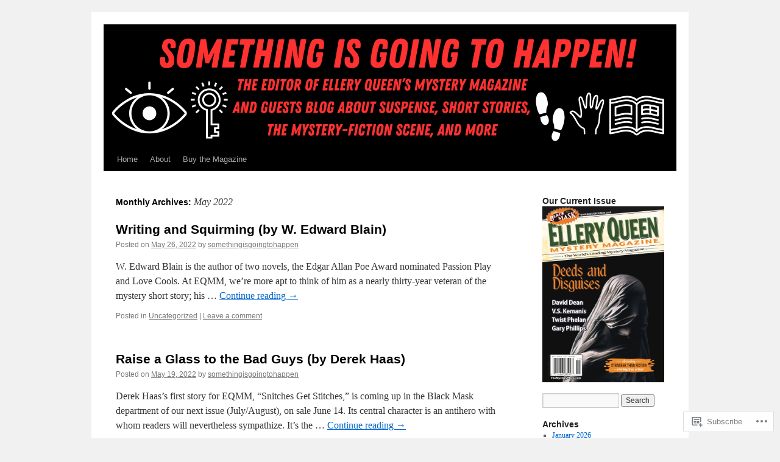

--- FILE ---
content_type: text/html; charset=UTF-8
request_url: https://somethingisgoingtohappen.net/2022/05/
body_size: 17047
content:
<!DOCTYPE html>
<html lang="en">
<head>
<meta charset="UTF-8" />
<title>
May | 2022 | SOMETHING IS GOING TO HAPPEN</title>
<link rel="profile" href="https://gmpg.org/xfn/11" />
<link rel="stylesheet" type="text/css" media="all" href="https://s0.wp.com/wp-content/themes/pub/twentyten/style.css?m=1659017451i&amp;ver=20190507" />
<link rel="pingback" href="https://somethingisgoingtohappen.net/xmlrpc.php">
<meta name='robots' content='max-image-preview:large' />

<!-- Async WordPress.com Remote Login -->
<script id="wpcom_remote_login_js">
var wpcom_remote_login_extra_auth = '';
function wpcom_remote_login_remove_dom_node_id( element_id ) {
	var dom_node = document.getElementById( element_id );
	if ( dom_node ) { dom_node.parentNode.removeChild( dom_node ); }
}
function wpcom_remote_login_remove_dom_node_classes( class_name ) {
	var dom_nodes = document.querySelectorAll( '.' + class_name );
	for ( var i = 0; i < dom_nodes.length; i++ ) {
		dom_nodes[ i ].parentNode.removeChild( dom_nodes[ i ] );
	}
}
function wpcom_remote_login_final_cleanup() {
	wpcom_remote_login_remove_dom_node_classes( "wpcom_remote_login_msg" );
	wpcom_remote_login_remove_dom_node_id( "wpcom_remote_login_key" );
	wpcom_remote_login_remove_dom_node_id( "wpcom_remote_login_validate" );
	wpcom_remote_login_remove_dom_node_id( "wpcom_remote_login_js" );
	wpcom_remote_login_remove_dom_node_id( "wpcom_request_access_iframe" );
	wpcom_remote_login_remove_dom_node_id( "wpcom_request_access_styles" );
}

// Watch for messages back from the remote login
window.addEventListener( "message", function( e ) {
	if ( e.origin === "https://r-login.wordpress.com" ) {
		var data = {};
		try {
			data = JSON.parse( e.data );
		} catch( e ) {
			wpcom_remote_login_final_cleanup();
			return;
		}

		if ( data.msg === 'LOGIN' ) {
			// Clean up the login check iframe
			wpcom_remote_login_remove_dom_node_id( "wpcom_remote_login_key" );

			var id_regex = new RegExp( /^[0-9]+$/ );
			var token_regex = new RegExp( /^.*|.*|.*$/ );
			if (
				token_regex.test( data.token )
				&& id_regex.test( data.wpcomid )
			) {
				// We have everything we need to ask for a login
				var script = document.createElement( "script" );
				script.setAttribute( "id", "wpcom_remote_login_validate" );
				script.src = '/remote-login.php?wpcom_remote_login=validate'
					+ '&wpcomid=' + data.wpcomid
					+ '&token=' + encodeURIComponent( data.token )
					+ '&host=' + window.location.protocol
					+ '//' + window.location.hostname
					+ '&postid=3228'
					+ '&is_singular=';
				document.body.appendChild( script );
			}

			return;
		}

		// Safari ITP, not logged in, so redirect
		if ( data.msg === 'LOGIN-REDIRECT' ) {
			window.location = 'https://wordpress.com/log-in?redirect_to=' + window.location.href;
			return;
		}

		// Safari ITP, storage access failed, remove the request
		if ( data.msg === 'LOGIN-REMOVE' ) {
			var css_zap = 'html { -webkit-transition: margin-top 1s; transition: margin-top 1s; } /* 9001 */ html { margin-top: 0 !important; } * html body { margin-top: 0 !important; } @media screen and ( max-width: 782px ) { html { margin-top: 0 !important; } * html body { margin-top: 0 !important; } }';
			var style_zap = document.createElement( 'style' );
			style_zap.type = 'text/css';
			style_zap.appendChild( document.createTextNode( css_zap ) );
			document.body.appendChild( style_zap );

			var e = document.getElementById( 'wpcom_request_access_iframe' );
			e.parentNode.removeChild( e );

			document.cookie = 'wordpress_com_login_access=denied; path=/; max-age=31536000';

			return;
		}

		// Safari ITP
		if ( data.msg === 'REQUEST_ACCESS' ) {
			console.log( 'request access: safari' );

			// Check ITP iframe enable/disable knob
			if ( wpcom_remote_login_extra_auth !== 'safari_itp_iframe' ) {
				return;
			}

			// If we are in a "private window" there is no ITP.
			var private_window = false;
			try {
				var opendb = window.openDatabase( null, null, null, null );
			} catch( e ) {
				private_window = true;
			}

			if ( private_window ) {
				console.log( 'private window' );
				return;
			}

			var iframe = document.createElement( 'iframe' );
			iframe.id = 'wpcom_request_access_iframe';
			iframe.setAttribute( 'scrolling', 'no' );
			iframe.setAttribute( 'sandbox', 'allow-storage-access-by-user-activation allow-scripts allow-same-origin allow-top-navigation-by-user-activation' );
			iframe.src = 'https://r-login.wordpress.com/remote-login.php?wpcom_remote_login=request_access&origin=' + encodeURIComponent( data.origin ) + '&wpcomid=' + encodeURIComponent( data.wpcomid );

			var css = 'html { -webkit-transition: margin-top 1s; transition: margin-top 1s; } /* 9001 */ html { margin-top: 46px !important; } * html body { margin-top: 46px !important; } @media screen and ( max-width: 660px ) { html { margin-top: 71px !important; } * html body { margin-top: 71px !important; } #wpcom_request_access_iframe { display: block; height: 71px !important; } } #wpcom_request_access_iframe { border: 0px; height: 46px; position: fixed; top: 0; left: 0; width: 100%; min-width: 100%; z-index: 99999; background: #23282d; } ';

			var style = document.createElement( 'style' );
			style.type = 'text/css';
			style.id = 'wpcom_request_access_styles';
			style.appendChild( document.createTextNode( css ) );
			document.body.appendChild( style );

			document.body.appendChild( iframe );
		}

		if ( data.msg === 'DONE' ) {
			wpcom_remote_login_final_cleanup();
		}
	}
}, false );

// Inject the remote login iframe after the page has had a chance to load
// more critical resources
window.addEventListener( "DOMContentLoaded", function( e ) {
	var iframe = document.createElement( "iframe" );
	iframe.style.display = "none";
	iframe.setAttribute( "scrolling", "no" );
	iframe.setAttribute( "id", "wpcom_remote_login_key" );
	iframe.src = "https://r-login.wordpress.com/remote-login.php"
		+ "?wpcom_remote_login=key"
		+ "&origin=aHR0cHM6Ly9zb21ldGhpbmdpc2dvaW5ndG9oYXBwZW4ubmV0"
		+ "&wpcomid=33885092"
		+ "&time=" + Math.floor( Date.now() / 1000 );
	document.body.appendChild( iframe );
}, false );
</script>
<link rel='dns-prefetch' href='//s0.wp.com' />
<link rel="alternate" type="application/rss+xml" title="SOMETHING IS GOING TO HAPPEN &raquo; Feed" href="https://somethingisgoingtohappen.net/feed/" />
<link rel="alternate" type="application/rss+xml" title="SOMETHING IS GOING TO HAPPEN &raquo; Comments Feed" href="https://somethingisgoingtohappen.net/comments/feed/" />
	<script type="text/javascript">
		/* <![CDATA[ */
		function addLoadEvent(func) {
			var oldonload = window.onload;
			if (typeof window.onload != 'function') {
				window.onload = func;
			} else {
				window.onload = function () {
					oldonload();
					func();
				}
			}
		}
		/* ]]> */
	</script>
	<style id='wp-emoji-styles-inline-css'>

	img.wp-smiley, img.emoji {
		display: inline !important;
		border: none !important;
		box-shadow: none !important;
		height: 1em !important;
		width: 1em !important;
		margin: 0 0.07em !important;
		vertical-align: -0.1em !important;
		background: none !important;
		padding: 0 !important;
	}
/*# sourceURL=wp-emoji-styles-inline-css */
</style>
<link crossorigin='anonymous' rel='stylesheet' id='all-css-2-1' href='/wp-content/plugins/gutenberg-core/v22.2.0/build/styles/block-library/style.css?m=1764855221i&cssminify=yes' type='text/css' media='all' />
<style id='wp-block-library-inline-css'>
.has-text-align-justify {
	text-align:justify;
}
.has-text-align-justify{text-align:justify;}

/*# sourceURL=wp-block-library-inline-css */
</style><style id='wp-block-paragraph-inline-css'>
.is-small-text{font-size:.875em}.is-regular-text{font-size:1em}.is-large-text{font-size:2.25em}.is-larger-text{font-size:3em}.has-drop-cap:not(:focus):first-letter{float:left;font-size:8.4em;font-style:normal;font-weight:100;line-height:.68;margin:.05em .1em 0 0;text-transform:uppercase}body.rtl .has-drop-cap:not(:focus):first-letter{float:none;margin-left:.1em}p.has-drop-cap.has-background{overflow:hidden}:root :where(p.has-background){padding:1.25em 2.375em}:where(p.has-text-color:not(.has-link-color)) a{color:inherit}p.has-text-align-left[style*="writing-mode:vertical-lr"],p.has-text-align-right[style*="writing-mode:vertical-rl"]{rotate:180deg}
/*# sourceURL=/wp-content/plugins/gutenberg-core/v22.2.0/build/styles/block-library/paragraph/style.css */
</style>
<style id='global-styles-inline-css'>
:root{--wp--preset--aspect-ratio--square: 1;--wp--preset--aspect-ratio--4-3: 4/3;--wp--preset--aspect-ratio--3-4: 3/4;--wp--preset--aspect-ratio--3-2: 3/2;--wp--preset--aspect-ratio--2-3: 2/3;--wp--preset--aspect-ratio--16-9: 16/9;--wp--preset--aspect-ratio--9-16: 9/16;--wp--preset--color--black: #000;--wp--preset--color--cyan-bluish-gray: #abb8c3;--wp--preset--color--white: #fff;--wp--preset--color--pale-pink: #f78da7;--wp--preset--color--vivid-red: #cf2e2e;--wp--preset--color--luminous-vivid-orange: #ff6900;--wp--preset--color--luminous-vivid-amber: #fcb900;--wp--preset--color--light-green-cyan: #7bdcb5;--wp--preset--color--vivid-green-cyan: #00d084;--wp--preset--color--pale-cyan-blue: #8ed1fc;--wp--preset--color--vivid-cyan-blue: #0693e3;--wp--preset--color--vivid-purple: #9b51e0;--wp--preset--color--blue: #0066cc;--wp--preset--color--medium-gray: #666;--wp--preset--color--light-gray: #f1f1f1;--wp--preset--gradient--vivid-cyan-blue-to-vivid-purple: linear-gradient(135deg,rgb(6,147,227) 0%,rgb(155,81,224) 100%);--wp--preset--gradient--light-green-cyan-to-vivid-green-cyan: linear-gradient(135deg,rgb(122,220,180) 0%,rgb(0,208,130) 100%);--wp--preset--gradient--luminous-vivid-amber-to-luminous-vivid-orange: linear-gradient(135deg,rgb(252,185,0) 0%,rgb(255,105,0) 100%);--wp--preset--gradient--luminous-vivid-orange-to-vivid-red: linear-gradient(135deg,rgb(255,105,0) 0%,rgb(207,46,46) 100%);--wp--preset--gradient--very-light-gray-to-cyan-bluish-gray: linear-gradient(135deg,rgb(238,238,238) 0%,rgb(169,184,195) 100%);--wp--preset--gradient--cool-to-warm-spectrum: linear-gradient(135deg,rgb(74,234,220) 0%,rgb(151,120,209) 20%,rgb(207,42,186) 40%,rgb(238,44,130) 60%,rgb(251,105,98) 80%,rgb(254,248,76) 100%);--wp--preset--gradient--blush-light-purple: linear-gradient(135deg,rgb(255,206,236) 0%,rgb(152,150,240) 100%);--wp--preset--gradient--blush-bordeaux: linear-gradient(135deg,rgb(254,205,165) 0%,rgb(254,45,45) 50%,rgb(107,0,62) 100%);--wp--preset--gradient--luminous-dusk: linear-gradient(135deg,rgb(255,203,112) 0%,rgb(199,81,192) 50%,rgb(65,88,208) 100%);--wp--preset--gradient--pale-ocean: linear-gradient(135deg,rgb(255,245,203) 0%,rgb(182,227,212) 50%,rgb(51,167,181) 100%);--wp--preset--gradient--electric-grass: linear-gradient(135deg,rgb(202,248,128) 0%,rgb(113,206,126) 100%);--wp--preset--gradient--midnight: linear-gradient(135deg,rgb(2,3,129) 0%,rgb(40,116,252) 100%);--wp--preset--font-size--small: 13px;--wp--preset--font-size--medium: 20px;--wp--preset--font-size--large: 36px;--wp--preset--font-size--x-large: 42px;--wp--preset--font-family--albert-sans: 'Albert Sans', sans-serif;--wp--preset--font-family--alegreya: Alegreya, serif;--wp--preset--font-family--arvo: Arvo, serif;--wp--preset--font-family--bodoni-moda: 'Bodoni Moda', serif;--wp--preset--font-family--bricolage-grotesque: 'Bricolage Grotesque', sans-serif;--wp--preset--font-family--cabin: Cabin, sans-serif;--wp--preset--font-family--chivo: Chivo, sans-serif;--wp--preset--font-family--commissioner: Commissioner, sans-serif;--wp--preset--font-family--cormorant: Cormorant, serif;--wp--preset--font-family--courier-prime: 'Courier Prime', monospace;--wp--preset--font-family--crimson-pro: 'Crimson Pro', serif;--wp--preset--font-family--dm-mono: 'DM Mono', monospace;--wp--preset--font-family--dm-sans: 'DM Sans', sans-serif;--wp--preset--font-family--dm-serif-display: 'DM Serif Display', serif;--wp--preset--font-family--domine: Domine, serif;--wp--preset--font-family--eb-garamond: 'EB Garamond', serif;--wp--preset--font-family--epilogue: Epilogue, sans-serif;--wp--preset--font-family--fahkwang: Fahkwang, sans-serif;--wp--preset--font-family--figtree: Figtree, sans-serif;--wp--preset--font-family--fira-sans: 'Fira Sans', sans-serif;--wp--preset--font-family--fjalla-one: 'Fjalla One', sans-serif;--wp--preset--font-family--fraunces: Fraunces, serif;--wp--preset--font-family--gabarito: Gabarito, system-ui;--wp--preset--font-family--ibm-plex-mono: 'IBM Plex Mono', monospace;--wp--preset--font-family--ibm-plex-sans: 'IBM Plex Sans', sans-serif;--wp--preset--font-family--ibarra-real-nova: 'Ibarra Real Nova', serif;--wp--preset--font-family--instrument-serif: 'Instrument Serif', serif;--wp--preset--font-family--inter: Inter, sans-serif;--wp--preset--font-family--josefin-sans: 'Josefin Sans', sans-serif;--wp--preset--font-family--jost: Jost, sans-serif;--wp--preset--font-family--libre-baskerville: 'Libre Baskerville', serif;--wp--preset--font-family--libre-franklin: 'Libre Franklin', sans-serif;--wp--preset--font-family--literata: Literata, serif;--wp--preset--font-family--lora: Lora, serif;--wp--preset--font-family--merriweather: Merriweather, serif;--wp--preset--font-family--montserrat: Montserrat, sans-serif;--wp--preset--font-family--newsreader: Newsreader, serif;--wp--preset--font-family--noto-sans-mono: 'Noto Sans Mono', sans-serif;--wp--preset--font-family--nunito: Nunito, sans-serif;--wp--preset--font-family--open-sans: 'Open Sans', sans-serif;--wp--preset--font-family--overpass: Overpass, sans-serif;--wp--preset--font-family--pt-serif: 'PT Serif', serif;--wp--preset--font-family--petrona: Petrona, serif;--wp--preset--font-family--piazzolla: Piazzolla, serif;--wp--preset--font-family--playfair-display: 'Playfair Display', serif;--wp--preset--font-family--plus-jakarta-sans: 'Plus Jakarta Sans', sans-serif;--wp--preset--font-family--poppins: Poppins, sans-serif;--wp--preset--font-family--raleway: Raleway, sans-serif;--wp--preset--font-family--roboto: Roboto, sans-serif;--wp--preset--font-family--roboto-slab: 'Roboto Slab', serif;--wp--preset--font-family--rubik: Rubik, sans-serif;--wp--preset--font-family--rufina: Rufina, serif;--wp--preset--font-family--sora: Sora, sans-serif;--wp--preset--font-family--source-sans-3: 'Source Sans 3', sans-serif;--wp--preset--font-family--source-serif-4: 'Source Serif 4', serif;--wp--preset--font-family--space-mono: 'Space Mono', monospace;--wp--preset--font-family--syne: Syne, sans-serif;--wp--preset--font-family--texturina: Texturina, serif;--wp--preset--font-family--urbanist: Urbanist, sans-serif;--wp--preset--font-family--work-sans: 'Work Sans', sans-serif;--wp--preset--spacing--20: 0.44rem;--wp--preset--spacing--30: 0.67rem;--wp--preset--spacing--40: 1rem;--wp--preset--spacing--50: 1.5rem;--wp--preset--spacing--60: 2.25rem;--wp--preset--spacing--70: 3.38rem;--wp--preset--spacing--80: 5.06rem;--wp--preset--shadow--natural: 6px 6px 9px rgba(0, 0, 0, 0.2);--wp--preset--shadow--deep: 12px 12px 50px rgba(0, 0, 0, 0.4);--wp--preset--shadow--sharp: 6px 6px 0px rgba(0, 0, 0, 0.2);--wp--preset--shadow--outlined: 6px 6px 0px -3px rgb(255, 255, 255), 6px 6px rgb(0, 0, 0);--wp--preset--shadow--crisp: 6px 6px 0px rgb(0, 0, 0);}:where(.is-layout-flex){gap: 0.5em;}:where(.is-layout-grid){gap: 0.5em;}body .is-layout-flex{display: flex;}.is-layout-flex{flex-wrap: wrap;align-items: center;}.is-layout-flex > :is(*, div){margin: 0;}body .is-layout-grid{display: grid;}.is-layout-grid > :is(*, div){margin: 0;}:where(.wp-block-columns.is-layout-flex){gap: 2em;}:where(.wp-block-columns.is-layout-grid){gap: 2em;}:where(.wp-block-post-template.is-layout-flex){gap: 1.25em;}:where(.wp-block-post-template.is-layout-grid){gap: 1.25em;}.has-black-color{color: var(--wp--preset--color--black) !important;}.has-cyan-bluish-gray-color{color: var(--wp--preset--color--cyan-bluish-gray) !important;}.has-white-color{color: var(--wp--preset--color--white) !important;}.has-pale-pink-color{color: var(--wp--preset--color--pale-pink) !important;}.has-vivid-red-color{color: var(--wp--preset--color--vivid-red) !important;}.has-luminous-vivid-orange-color{color: var(--wp--preset--color--luminous-vivid-orange) !important;}.has-luminous-vivid-amber-color{color: var(--wp--preset--color--luminous-vivid-amber) !important;}.has-light-green-cyan-color{color: var(--wp--preset--color--light-green-cyan) !important;}.has-vivid-green-cyan-color{color: var(--wp--preset--color--vivid-green-cyan) !important;}.has-pale-cyan-blue-color{color: var(--wp--preset--color--pale-cyan-blue) !important;}.has-vivid-cyan-blue-color{color: var(--wp--preset--color--vivid-cyan-blue) !important;}.has-vivid-purple-color{color: var(--wp--preset--color--vivid-purple) !important;}.has-black-background-color{background-color: var(--wp--preset--color--black) !important;}.has-cyan-bluish-gray-background-color{background-color: var(--wp--preset--color--cyan-bluish-gray) !important;}.has-white-background-color{background-color: var(--wp--preset--color--white) !important;}.has-pale-pink-background-color{background-color: var(--wp--preset--color--pale-pink) !important;}.has-vivid-red-background-color{background-color: var(--wp--preset--color--vivid-red) !important;}.has-luminous-vivid-orange-background-color{background-color: var(--wp--preset--color--luminous-vivid-orange) !important;}.has-luminous-vivid-amber-background-color{background-color: var(--wp--preset--color--luminous-vivid-amber) !important;}.has-light-green-cyan-background-color{background-color: var(--wp--preset--color--light-green-cyan) !important;}.has-vivid-green-cyan-background-color{background-color: var(--wp--preset--color--vivid-green-cyan) !important;}.has-pale-cyan-blue-background-color{background-color: var(--wp--preset--color--pale-cyan-blue) !important;}.has-vivid-cyan-blue-background-color{background-color: var(--wp--preset--color--vivid-cyan-blue) !important;}.has-vivid-purple-background-color{background-color: var(--wp--preset--color--vivid-purple) !important;}.has-black-border-color{border-color: var(--wp--preset--color--black) !important;}.has-cyan-bluish-gray-border-color{border-color: var(--wp--preset--color--cyan-bluish-gray) !important;}.has-white-border-color{border-color: var(--wp--preset--color--white) !important;}.has-pale-pink-border-color{border-color: var(--wp--preset--color--pale-pink) !important;}.has-vivid-red-border-color{border-color: var(--wp--preset--color--vivid-red) !important;}.has-luminous-vivid-orange-border-color{border-color: var(--wp--preset--color--luminous-vivid-orange) !important;}.has-luminous-vivid-amber-border-color{border-color: var(--wp--preset--color--luminous-vivid-amber) !important;}.has-light-green-cyan-border-color{border-color: var(--wp--preset--color--light-green-cyan) !important;}.has-vivid-green-cyan-border-color{border-color: var(--wp--preset--color--vivid-green-cyan) !important;}.has-pale-cyan-blue-border-color{border-color: var(--wp--preset--color--pale-cyan-blue) !important;}.has-vivid-cyan-blue-border-color{border-color: var(--wp--preset--color--vivid-cyan-blue) !important;}.has-vivid-purple-border-color{border-color: var(--wp--preset--color--vivid-purple) !important;}.has-vivid-cyan-blue-to-vivid-purple-gradient-background{background: var(--wp--preset--gradient--vivid-cyan-blue-to-vivid-purple) !important;}.has-light-green-cyan-to-vivid-green-cyan-gradient-background{background: var(--wp--preset--gradient--light-green-cyan-to-vivid-green-cyan) !important;}.has-luminous-vivid-amber-to-luminous-vivid-orange-gradient-background{background: var(--wp--preset--gradient--luminous-vivid-amber-to-luminous-vivid-orange) !important;}.has-luminous-vivid-orange-to-vivid-red-gradient-background{background: var(--wp--preset--gradient--luminous-vivid-orange-to-vivid-red) !important;}.has-very-light-gray-to-cyan-bluish-gray-gradient-background{background: var(--wp--preset--gradient--very-light-gray-to-cyan-bluish-gray) !important;}.has-cool-to-warm-spectrum-gradient-background{background: var(--wp--preset--gradient--cool-to-warm-spectrum) !important;}.has-blush-light-purple-gradient-background{background: var(--wp--preset--gradient--blush-light-purple) !important;}.has-blush-bordeaux-gradient-background{background: var(--wp--preset--gradient--blush-bordeaux) !important;}.has-luminous-dusk-gradient-background{background: var(--wp--preset--gradient--luminous-dusk) !important;}.has-pale-ocean-gradient-background{background: var(--wp--preset--gradient--pale-ocean) !important;}.has-electric-grass-gradient-background{background: var(--wp--preset--gradient--electric-grass) !important;}.has-midnight-gradient-background{background: var(--wp--preset--gradient--midnight) !important;}.has-small-font-size{font-size: var(--wp--preset--font-size--small) !important;}.has-medium-font-size{font-size: var(--wp--preset--font-size--medium) !important;}.has-large-font-size{font-size: var(--wp--preset--font-size--large) !important;}.has-x-large-font-size{font-size: var(--wp--preset--font-size--x-large) !important;}.has-albert-sans-font-family{font-family: var(--wp--preset--font-family--albert-sans) !important;}.has-alegreya-font-family{font-family: var(--wp--preset--font-family--alegreya) !important;}.has-arvo-font-family{font-family: var(--wp--preset--font-family--arvo) !important;}.has-bodoni-moda-font-family{font-family: var(--wp--preset--font-family--bodoni-moda) !important;}.has-bricolage-grotesque-font-family{font-family: var(--wp--preset--font-family--bricolage-grotesque) !important;}.has-cabin-font-family{font-family: var(--wp--preset--font-family--cabin) !important;}.has-chivo-font-family{font-family: var(--wp--preset--font-family--chivo) !important;}.has-commissioner-font-family{font-family: var(--wp--preset--font-family--commissioner) !important;}.has-cormorant-font-family{font-family: var(--wp--preset--font-family--cormorant) !important;}.has-courier-prime-font-family{font-family: var(--wp--preset--font-family--courier-prime) !important;}.has-crimson-pro-font-family{font-family: var(--wp--preset--font-family--crimson-pro) !important;}.has-dm-mono-font-family{font-family: var(--wp--preset--font-family--dm-mono) !important;}.has-dm-sans-font-family{font-family: var(--wp--preset--font-family--dm-sans) !important;}.has-dm-serif-display-font-family{font-family: var(--wp--preset--font-family--dm-serif-display) !important;}.has-domine-font-family{font-family: var(--wp--preset--font-family--domine) !important;}.has-eb-garamond-font-family{font-family: var(--wp--preset--font-family--eb-garamond) !important;}.has-epilogue-font-family{font-family: var(--wp--preset--font-family--epilogue) !important;}.has-fahkwang-font-family{font-family: var(--wp--preset--font-family--fahkwang) !important;}.has-figtree-font-family{font-family: var(--wp--preset--font-family--figtree) !important;}.has-fira-sans-font-family{font-family: var(--wp--preset--font-family--fira-sans) !important;}.has-fjalla-one-font-family{font-family: var(--wp--preset--font-family--fjalla-one) !important;}.has-fraunces-font-family{font-family: var(--wp--preset--font-family--fraunces) !important;}.has-gabarito-font-family{font-family: var(--wp--preset--font-family--gabarito) !important;}.has-ibm-plex-mono-font-family{font-family: var(--wp--preset--font-family--ibm-plex-mono) !important;}.has-ibm-plex-sans-font-family{font-family: var(--wp--preset--font-family--ibm-plex-sans) !important;}.has-ibarra-real-nova-font-family{font-family: var(--wp--preset--font-family--ibarra-real-nova) !important;}.has-instrument-serif-font-family{font-family: var(--wp--preset--font-family--instrument-serif) !important;}.has-inter-font-family{font-family: var(--wp--preset--font-family--inter) !important;}.has-josefin-sans-font-family{font-family: var(--wp--preset--font-family--josefin-sans) !important;}.has-jost-font-family{font-family: var(--wp--preset--font-family--jost) !important;}.has-libre-baskerville-font-family{font-family: var(--wp--preset--font-family--libre-baskerville) !important;}.has-libre-franklin-font-family{font-family: var(--wp--preset--font-family--libre-franklin) !important;}.has-literata-font-family{font-family: var(--wp--preset--font-family--literata) !important;}.has-lora-font-family{font-family: var(--wp--preset--font-family--lora) !important;}.has-merriweather-font-family{font-family: var(--wp--preset--font-family--merriweather) !important;}.has-montserrat-font-family{font-family: var(--wp--preset--font-family--montserrat) !important;}.has-newsreader-font-family{font-family: var(--wp--preset--font-family--newsreader) !important;}.has-noto-sans-mono-font-family{font-family: var(--wp--preset--font-family--noto-sans-mono) !important;}.has-nunito-font-family{font-family: var(--wp--preset--font-family--nunito) !important;}.has-open-sans-font-family{font-family: var(--wp--preset--font-family--open-sans) !important;}.has-overpass-font-family{font-family: var(--wp--preset--font-family--overpass) !important;}.has-pt-serif-font-family{font-family: var(--wp--preset--font-family--pt-serif) !important;}.has-petrona-font-family{font-family: var(--wp--preset--font-family--petrona) !important;}.has-piazzolla-font-family{font-family: var(--wp--preset--font-family--piazzolla) !important;}.has-playfair-display-font-family{font-family: var(--wp--preset--font-family--playfair-display) !important;}.has-plus-jakarta-sans-font-family{font-family: var(--wp--preset--font-family--plus-jakarta-sans) !important;}.has-poppins-font-family{font-family: var(--wp--preset--font-family--poppins) !important;}.has-raleway-font-family{font-family: var(--wp--preset--font-family--raleway) !important;}.has-roboto-font-family{font-family: var(--wp--preset--font-family--roboto) !important;}.has-roboto-slab-font-family{font-family: var(--wp--preset--font-family--roboto-slab) !important;}.has-rubik-font-family{font-family: var(--wp--preset--font-family--rubik) !important;}.has-rufina-font-family{font-family: var(--wp--preset--font-family--rufina) !important;}.has-sora-font-family{font-family: var(--wp--preset--font-family--sora) !important;}.has-source-sans-3-font-family{font-family: var(--wp--preset--font-family--source-sans-3) !important;}.has-source-serif-4-font-family{font-family: var(--wp--preset--font-family--source-serif-4) !important;}.has-space-mono-font-family{font-family: var(--wp--preset--font-family--space-mono) !important;}.has-syne-font-family{font-family: var(--wp--preset--font-family--syne) !important;}.has-texturina-font-family{font-family: var(--wp--preset--font-family--texturina) !important;}.has-urbanist-font-family{font-family: var(--wp--preset--font-family--urbanist) !important;}.has-work-sans-font-family{font-family: var(--wp--preset--font-family--work-sans) !important;}
/*# sourceURL=global-styles-inline-css */
</style>

<style id='classic-theme-styles-inline-css'>
/*! This file is auto-generated */
.wp-block-button__link{color:#fff;background-color:#32373c;border-radius:9999px;box-shadow:none;text-decoration:none;padding:calc(.667em + 2px) calc(1.333em + 2px);font-size:1.125em}.wp-block-file__button{background:#32373c;color:#fff;text-decoration:none}
/*# sourceURL=/wp-includes/css/classic-themes.min.css */
</style>
<link crossorigin='anonymous' rel='stylesheet' id='all-css-4-1' href='/_static/??-eJyNj+sOgjAMhV/I0oBG8YfxWdioON0t65Dw9hZIvMSE+KdpT853doZDBB18Jp8x2r4znlEHZYO+M1ZFWRclsHHREiR6FDtsDeeXAziPlgrNvMGPINfDOyuR6C42eXI4ak1DlpzY1rAhCgNKxUTMINOZ3kG+Csg/3CJj7BXmQYRRVFwK/uedfwHzm2ulEkloJ2uH4vo416COAkiVJpvgvw642MakCT27U7mvy3pbVcfD7QlstJXp&cssminify=yes' type='text/css' media='all' />
<style id='jetpack-global-styles-frontend-style-inline-css'>
:root { --font-headings: unset; --font-base: unset; --font-headings-default: -apple-system,BlinkMacSystemFont,"Segoe UI",Roboto,Oxygen-Sans,Ubuntu,Cantarell,"Helvetica Neue",sans-serif; --font-base-default: -apple-system,BlinkMacSystemFont,"Segoe UI",Roboto,Oxygen-Sans,Ubuntu,Cantarell,"Helvetica Neue",sans-serif;}
/*# sourceURL=jetpack-global-styles-frontend-style-inline-css */
</style>
<link crossorigin='anonymous' rel='stylesheet' id='all-css-6-1' href='/wp-content/themes/h4/global.css?m=1420737423i&cssminify=yes' type='text/css' media='all' />
<script type="text/javascript" id="wpcom-actionbar-placeholder-js-extra">
/* <![CDATA[ */
var actionbardata = {"siteID":"33885092","postID":"0","siteURL":"https://somethingisgoingtohappen.net","xhrURL":"https://somethingisgoingtohappen.net/wp-admin/admin-ajax.php","nonce":"6c2a5f2173","isLoggedIn":"","statusMessage":"","subsEmailDefault":"instantly","proxyScriptUrl":"https://s0.wp.com/wp-content/js/wpcom-proxy-request.js?m=1513050504i&amp;ver=20211021","i18n":{"followedText":"New posts from this site will now appear in your \u003Ca href=\"https://wordpress.com/reader\"\u003EReader\u003C/a\u003E","foldBar":"Collapse this bar","unfoldBar":"Expand this bar","shortLinkCopied":"Shortlink copied to clipboard."}};
//# sourceURL=wpcom-actionbar-placeholder-js-extra
/* ]]> */
</script>
<script type="text/javascript" id="jetpack-mu-wpcom-settings-js-before">
/* <![CDATA[ */
var JETPACK_MU_WPCOM_SETTINGS = {"assetsUrl":"https://s0.wp.com/wp-content/mu-plugins/jetpack-mu-wpcom-plugin/moon/jetpack_vendor/automattic/jetpack-mu-wpcom/src/build/"};
//# sourceURL=jetpack-mu-wpcom-settings-js-before
/* ]]> */
</script>
<script crossorigin='anonymous' type='text/javascript'  src='/wp-content/js/rlt-proxy.js?m=1720530689i'></script>
<script type="text/javascript" id="rlt-proxy-js-after">
/* <![CDATA[ */
	rltInitialize( {"token":null,"iframeOrigins":["https:\/\/widgets.wp.com"]} );
//# sourceURL=rlt-proxy-js-after
/* ]]> */
</script>
<link rel="EditURI" type="application/rsd+xml" title="RSD" href="https://somethingisgoingtohappen.wordpress.com/xmlrpc.php?rsd" />
<meta name="generator" content="WordPress.com" />

<!-- Jetpack Open Graph Tags -->
<meta property="og:type" content="website" />
<meta property="og:title" content="May 2022 &#8211; SOMETHING IS GOING TO HAPPEN" />
<meta property="og:site_name" content="SOMETHING IS GOING TO HAPPEN" />
<meta property="og:image" content="https://s0.wp.com/i/blank.jpg?m=1383295312i" />
<meta property="og:image:width" content="200" />
<meta property="og:image:height" content="200" />
<meta property="og:image:alt" content="" />
<meta property="og:locale" content="en_US" />
<meta name="twitter:creator" content="@eqmm" />

<!-- End Jetpack Open Graph Tags -->
<link rel="shortcut icon" type="image/x-icon" href="https://s0.wp.com/i/favicon.ico?m=1713425267i" sizes="16x16 24x24 32x32 48x48" />
<link rel="icon" type="image/x-icon" href="https://s0.wp.com/i/favicon.ico?m=1713425267i" sizes="16x16 24x24 32x32 48x48" />
<link rel="apple-touch-icon" href="https://s0.wp.com/i/webclip.png?m=1713868326i" />
<link rel='openid.server' href='https://somethingisgoingtohappen.net/?openidserver=1' />
<link rel='openid.delegate' href='https://somethingisgoingtohappen.net/' />
<link rel="search" type="application/opensearchdescription+xml" href="https://somethingisgoingtohappen.net/osd.xml" title="SOMETHING IS GOING TO HAPPEN" />
<link rel="search" type="application/opensearchdescription+xml" href="https://s1.wp.com/opensearch.xml" title="WordPress.com" />
		<style type="text/css">
			.recentcomments a {
				display: inline !important;
				padding: 0 !important;
				margin: 0 !important;
			}

			table.recentcommentsavatartop img.avatar, table.recentcommentsavatarend img.avatar {
				border: 0px;
				margin: 0;
			}

			table.recentcommentsavatartop a, table.recentcommentsavatarend a {
				border: 0px !important;
				background-color: transparent !important;
			}

			td.recentcommentsavatarend, td.recentcommentsavatartop {
				padding: 0px 0px 1px 0px;
				margin: 0px;
			}

			td.recentcommentstextend {
				border: none !important;
				padding: 0px 0px 2px 10px;
			}

			.rtl td.recentcommentstextend {
				padding: 0px 10px 2px 0px;
			}

			td.recentcommentstexttop {
				border: none;
				padding: 0px 0px 0px 10px;
			}

			.rtl td.recentcommentstexttop {
				padding: 0px 10px 0px 0px;
			}
		</style>
		<meta name="description" content="4 posts published by somethingisgoingtohappen during May 2022" />
		<style type="text/css" id="twentyten-header-css">
					#header {
			    padding: 20px 0 0;
			}
			#site-title,
			#site-description {
				position: absolute !important;
				clip: rect(1px 1px 1px 1px); /* IE6, IE7 */
				clip: rect(1px, 1px, 1px, 1px);
			}
				</style>
	<link crossorigin='anonymous' rel='stylesheet' id='all-css-0-3' href='/wp-content/mu-plugins/jetpack-plugin/moon/_inc/build/subscriptions/subscriptions.min.css?m=1753976312i&cssminify=yes' type='text/css' media='all' />
</head>

<body class="archive date wp-theme-pubtwentyten customizer-styles-applied single-author jetpack-reblog-enabled">
<div id="wrapper" class="hfeed">
	<div id="header">
		<div id="masthead">
			<div id="branding" role="banner">
								<div id="site-title">
					<span>
						<a href="https://somethingisgoingtohappen.net/" title="SOMETHING IS GOING TO HAPPEN" rel="home">SOMETHING IS GOING TO HAPPEN</a>
					</span>
				</div>
				<div id="site-description">The editor of EQMM and guests blog about suspense, short stories, and the mystery-fiction scene.</div>

									<a class="home-link" href="https://somethingisgoingtohappen.net/" title="SOMETHING IS GOING TO HAPPEN" rel="home">
						<img src="https://somethingisgoingtohappen.net/wp-content/uploads/2025/03/cropped-something-is-going-to-happen1.png" width="940" height="198" alt="" />
					</a>
								</div><!-- #branding -->

			<div id="access" role="navigation">
								<div class="skip-link screen-reader-text"><a href="#content" title="Skip to content">Skip to content</a></div>
				<div class="menu"><ul>
<li ><a href="https://somethingisgoingtohappen.net/">Home</a></li><li class="page_item page-item-2"><a href="https://somethingisgoingtohappen.net/about/">About</a></li>
<li class="page_item page-item-560"><a href="https://somethingisgoingtohappen.net/buy-the-magazine/">Buy the Magazine</a></li>
</ul></div>
			</div><!-- #access -->
		</div><!-- #masthead -->
	</div><!-- #header -->

	<div id="main">

		<div id="container">
			<div id="content" role="main">


			<h1 class="page-title">
			Monthly Archives: <span>May 2022</span>			</h1>





	
			<div id="post-3228" class="post-3228 post type-post status-publish format-standard hentry category-uncategorized">
			<h2 class="entry-title"><a href="https://somethingisgoingtohappen.net/2022/05/26/writing-and-squirming-by-w-edward-blain/" rel="bookmark">Writing and Squirming (by W. Edward&nbsp;Blain)</a></h2>

			<div class="entry-meta">
				<span class="meta-prep meta-prep-author">Posted on</span> <a href="https://somethingisgoingtohappen.net/2022/05/26/writing-and-squirming-by-w-edward-blain/" title="11:24 am" rel="bookmark"><span class="entry-date">May 26, 2022</span></a> <span class="meta-sep">by</span> <span class="author vcard"><a class="url fn n" href="https://somethingisgoingtohappen.net/author/somethingisgoingtohappen/" title="View all posts by somethingisgoingtohappen">somethingisgoingtohappen</a></span>			</div><!-- .entry-meta -->

					<div class="entry-summary">
				<p>W. Edward Blain is the author of two novels, the Edgar Allan Poe Award nominated Passion Play and Love Cools. At EQMM, we’re more apt to think of him as a nearly thirty-year veteran of the mystery short story; his &hellip; <a href="https://somethingisgoingtohappen.net/2022/05/26/writing-and-squirming-by-w-edward-blain/">Continue reading <span class="meta-nav">&rarr;</span></a></p>
			</div><!-- .entry-summary -->
	
			<div class="entry-utility">
													<span class="cat-links">
						<span class="entry-utility-prep entry-utility-prep-cat-links">Posted in</span> <a href="https://somethingisgoingtohappen.net/category/uncategorized/" rel="category tag">Uncategorized</a>					</span>
					<span class="meta-sep">|</span>
				
				
				<span class="comments-link"><a href="https://somethingisgoingtohappen.net/2022/05/26/writing-and-squirming-by-w-edward-blain/#respond">Leave a comment</a></span>

							</div><!-- .entry-utility -->
		</div><!-- #post-3228 -->

		
	

	
			<div id="post-3223" class="post-3223 post type-post status-publish format-standard hentry category-uncategorized">
			<h2 class="entry-title"><a href="https://somethingisgoingtohappen.net/2022/05/19/raise-a-glass-to-the-bad-guys-by-derek-haas/" rel="bookmark">Raise a Glass to the Bad Guys (by Derek&nbsp;Haas)</a></h2>

			<div class="entry-meta">
				<span class="meta-prep meta-prep-author">Posted on</span> <a href="https://somethingisgoingtohappen.net/2022/05/19/raise-a-glass-to-the-bad-guys-by-derek-haas/" title="11:09 am" rel="bookmark"><span class="entry-date">May 19, 2022</span></a> <span class="meta-sep">by</span> <span class="author vcard"><a class="url fn n" href="https://somethingisgoingtohappen.net/author/somethingisgoingtohappen/" title="View all posts by somethingisgoingtohappen">somethingisgoingtohappen</a></span>			</div><!-- .entry-meta -->

					<div class="entry-summary">
				<p>Derek Haas&#8217;s first story for EQMM, “Snitches Get Stitches,” is coming up in the Black Mask department of our next issue (July/August), on sale June 14. Its central character is an antihero with whom readers will nevertheless sympathize. It’s the &hellip; <a href="https://somethingisgoingtohappen.net/2022/05/19/raise-a-glass-to-the-bad-guys-by-derek-haas/">Continue reading <span class="meta-nav">&rarr;</span></a></p>
			</div><!-- .entry-summary -->
	
			<div class="entry-utility">
													<span class="cat-links">
						<span class="entry-utility-prep entry-utility-prep-cat-links">Posted in</span> <a href="https://somethingisgoingtohappen.net/category/uncategorized/" rel="category tag">Uncategorized</a>					</span>
					<span class="meta-sep">|</span>
				
				
				<span class="comments-link"><a href="https://somethingisgoingtohappen.net/2022/05/19/raise-a-glass-to-the-bad-guys-by-derek-haas/#comments">2 Comments</a></span>

							</div><!-- .entry-utility -->
		</div><!-- #post-3223 -->

		
	

	
			<div id="post-3218" class="post-3218 post type-post status-publish format-standard hentry category-uncategorized">
			<h2 class="entry-title"><a href="https://somethingisgoingtohappen.net/2022/05/12/running-with-marathon-man-or-how-i-stopped-worrying-about-genre-and-learned-to-write-mystery-by-sylvia-maultash-warsh/" rel="bookmark">Running With Marathon Man, or How I Stopped Worrying About Genre and Learned to Write Mystery (by Sylvia Maultash&nbsp;Warsh)</a></h2>

			<div class="entry-meta">
				<span class="meta-prep meta-prep-author">Posted on</span> <a href="https://somethingisgoingtohappen.net/2022/05/12/running-with-marathon-man-or-how-i-stopped-worrying-about-genre-and-learned-to-write-mystery-by-sylvia-maultash-warsh/" title="11:30 am" rel="bookmark"><span class="entry-date">May 12, 2022</span></a> <span class="meta-sep">by</span> <span class="author vcard"><a class="url fn n" href="https://somethingisgoingtohappen.net/author/somethingisgoingtohappen/" title="View all posts by somethingisgoingtohappen">somethingisgoingtohappen</a></span>			</div><!-- .entry-meta -->

					<div class="entry-summary">
				<p>Sylvia Maultash Warsh is the author of the Dr. Rebecca Temple novels, one of which, Find Me Again, won the Edgar Allan Poe Award for best paperback original in 2004. The other two books in the series were nominated for an &hellip; <a href="https://somethingisgoingtohappen.net/2022/05/12/running-with-marathon-man-or-how-i-stopped-worrying-about-genre-and-learned-to-write-mystery-by-sylvia-maultash-warsh/">Continue reading <span class="meta-nav">&rarr;</span></a></p>
			</div><!-- .entry-summary -->
	
			<div class="entry-utility">
													<span class="cat-links">
						<span class="entry-utility-prep entry-utility-prep-cat-links">Posted in</span> <a href="https://somethingisgoingtohappen.net/category/uncategorized/" rel="category tag">Uncategorized</a>					</span>
					<span class="meta-sep">|</span>
				
				
				<span class="comments-link"><a href="https://somethingisgoingtohappen.net/2022/05/12/running-with-marathon-man-or-how-i-stopped-worrying-about-genre-and-learned-to-write-mystery-by-sylvia-maultash-warsh/#comments">2 Comments</a></span>

							</div><!-- .entry-utility -->
		</div><!-- #post-3218 -->

		
	

	
			<div id="post-3212" class="post-3212 post type-post status-publish format-standard hentry category-uncategorized">
			<h2 class="entry-title"><a href="https://somethingisgoingtohappen.net/2022/05/05/revenge-is-a-dish-best-served-with-brick-and-mortar-by-andrew-bourelle/" rel="bookmark">Revenge is a Dish Best Served with Brick and Mortar (by Andrew&nbsp;Bourelle)</a></h2>

			<div class="entry-meta">
				<span class="meta-prep meta-prep-author">Posted on</span> <a href="https://somethingisgoingtohappen.net/2022/05/05/revenge-is-a-dish-best-served-with-brick-and-mortar-by-andrew-bourelle/" title="11:25 am" rel="bookmark"><span class="entry-date">May 5, 2022</span></a> <span class="meta-sep">by</span> <span class="author vcard"><a class="url fn n" href="https://somethingisgoingtohappen.net/author/somethingisgoingtohappen/" title="View all posts by somethingisgoingtohappen">somethingisgoingtohappen</a></span>			</div><!-- .entry-meta -->

					<div class="entry-summary">
				<p>Author of the acclaimed thriller novels 48 Hours to Kill and Heavy Metal, Andrew Bourelle has also coauthored with James Patterson the New York Times best sellers Texas Ranger and Texas Outlaw. His short stories have appeared in a number of literary magazines and in various anthologies. Two have been &hellip; <a href="https://somethingisgoingtohappen.net/2022/05/05/revenge-is-a-dish-best-served-with-brick-and-mortar-by-andrew-bourelle/">Continue reading <span class="meta-nav">&rarr;</span></a></p>
			</div><!-- .entry-summary -->
	
			<div class="entry-utility">
													<span class="cat-links">
						<span class="entry-utility-prep entry-utility-prep-cat-links">Posted in</span> <a href="https://somethingisgoingtohappen.net/category/uncategorized/" rel="category tag">Uncategorized</a>					</span>
					<span class="meta-sep">|</span>
				
				
				<span class="comments-link"><a href="https://somethingisgoingtohappen.net/2022/05/05/revenge-is-a-dish-best-served-with-brick-and-mortar-by-andrew-bourelle/#comments">1 Comment</a></span>

							</div><!-- .entry-utility -->
		</div><!-- #post-3212 -->

		
	


			</div><!-- #content -->
		</div><!-- #container -->


		<div id="primary" class="widget-area" role="complementary">
						<ul class="xoxo">

<li id="media_image-3" class="widget-container widget_media_image"><h3 class="widget-title">Our Current Issue</h3><style>.widget.widget_media_image { overflow: hidden; }.widget.widget_media_image img { height: auto; max-width: 100%; }</style><a href="https://www.elleryqueenmysterymagazine.com/store/"><img width="1000" height="1444" src="https://somethingisgoingtohappen.net/wp-content/uploads/2025/10/eqmn25-hi-res-small.png?w=1000" class="image wp-image-4745 aligncenter attachment-1000x1444 size-1000x1444" alt="" decoding="async" loading="lazy" style="max-width: 100%; height: auto;" title="Our Current Issue" srcset="https://somethingisgoingtohappen.net/wp-content/uploads/2025/10/eqmn25-hi-res-small.png 1000w, https://somethingisgoingtohappen.net/wp-content/uploads/2025/10/eqmn25-hi-res-small.png?w=104 104w, https://somethingisgoingtohappen.net/wp-content/uploads/2025/10/eqmn25-hi-res-small.png?w=208 208w, https://somethingisgoingtohappen.net/wp-content/uploads/2025/10/eqmn25-hi-res-small.png?w=768 768w" sizes="(max-width: 1000px) 100vw, 1000px" data-attachment-id="4745" data-permalink="https://somethingisgoingtohappen.net/eqmn25-hi-res-small/" data-orig-file="https://somethingisgoingtohappen.net/wp-content/uploads/2025/10/eqmn25-hi-res-small.png" data-orig-size="1000,1444" data-comments-opened="1" data-image-meta="{&quot;aperture&quot;:&quot;0&quot;,&quot;credit&quot;:&quot;&quot;,&quot;camera&quot;:&quot;&quot;,&quot;caption&quot;:&quot;&quot;,&quot;created_timestamp&quot;:&quot;0&quot;,&quot;copyright&quot;:&quot;&quot;,&quot;focal_length&quot;:&quot;0&quot;,&quot;iso&quot;:&quot;0&quot;,&quot;shutter_speed&quot;:&quot;0&quot;,&quot;title&quot;:&quot;&quot;,&quot;orientation&quot;:&quot;0&quot;}" data-image-title="EQMN25 hi res small" data-image-description="" data-image-caption="" data-medium-file="https://somethingisgoingtohappen.net/wp-content/uploads/2025/10/eqmn25-hi-res-small.png?w=208" data-large-file="https://somethingisgoingtohappen.net/wp-content/uploads/2025/10/eqmn25-hi-res-small.png?w=640" /></a></li><li id="block-2" class="widget-container widget_block widget_media_image"></li><li id="search-2" class="widget-container widget_search"><form role="search" method="get" id="searchform" class="searchform" action="https://somethingisgoingtohappen.net/">
				<div>
					<label class="screen-reader-text" for="s">Search for:</label>
					<input type="text" value="" name="s" id="s" />
					<input type="submit" id="searchsubmit" value="Search" />
				</div>
			</form></li><li id="archives-2" class="widget-container widget_archive"><h3 class="widget-title">Archives</h3>
			<ul>
					<li><a href='https://somethingisgoingtohappen.net/2026/01/'>January 2026</a></li>
	<li><a href='https://somethingisgoingtohappen.net/2025/12/'>December 2025</a></li>
	<li><a href='https://somethingisgoingtohappen.net/2025/11/'>November 2025</a></li>
	<li><a href='https://somethingisgoingtohappen.net/2025/10/'>October 2025</a></li>
	<li><a href='https://somethingisgoingtohappen.net/2025/09/'>September 2025</a></li>
	<li><a href='https://somethingisgoingtohappen.net/2025/08/'>August 2025</a></li>
	<li><a href='https://somethingisgoingtohappen.net/2025/06/'>June 2025</a></li>
	<li><a href='https://somethingisgoingtohappen.net/2025/05/'>May 2025</a></li>
	<li><a href='https://somethingisgoingtohappen.net/2025/04/'>April 2025</a></li>
	<li><a href='https://somethingisgoingtohappen.net/2025/03/'>March 2025</a></li>
	<li><a href='https://somethingisgoingtohappen.net/2024/12/'>December 2024</a></li>
	<li><a href='https://somethingisgoingtohappen.net/2024/11/'>November 2024</a></li>
	<li><a href='https://somethingisgoingtohappen.net/2024/10/'>October 2024</a></li>
	<li><a href='https://somethingisgoingtohappen.net/2024/09/'>September 2024</a></li>
	<li><a href='https://somethingisgoingtohappen.net/2024/08/'>August 2024</a></li>
	<li><a href='https://somethingisgoingtohappen.net/2024/07/'>July 2024</a></li>
	<li><a href='https://somethingisgoingtohappen.net/2024/06/'>June 2024</a></li>
	<li><a href='https://somethingisgoingtohappen.net/2024/05/'>May 2024</a></li>
	<li><a href='https://somethingisgoingtohappen.net/2024/04/'>April 2024</a></li>
	<li><a href='https://somethingisgoingtohappen.net/2024/03/'>March 2024</a></li>
	<li><a href='https://somethingisgoingtohappen.net/2024/02/'>February 2024</a></li>
	<li><a href='https://somethingisgoingtohappen.net/2024/01/'>January 2024</a></li>
	<li><a href='https://somethingisgoingtohappen.net/2023/12/'>December 2023</a></li>
	<li><a href='https://somethingisgoingtohappen.net/2023/11/'>November 2023</a></li>
	<li><a href='https://somethingisgoingtohappen.net/2023/10/'>October 2023</a></li>
	<li><a href='https://somethingisgoingtohappen.net/2023/09/'>September 2023</a></li>
	<li><a href='https://somethingisgoingtohappen.net/2023/08/'>August 2023</a></li>
	<li><a href='https://somethingisgoingtohappen.net/2023/07/'>July 2023</a></li>
	<li><a href='https://somethingisgoingtohappen.net/2023/06/'>June 2023</a></li>
	<li><a href='https://somethingisgoingtohappen.net/2023/05/'>May 2023</a></li>
	<li><a href='https://somethingisgoingtohappen.net/2023/04/'>April 2023</a></li>
	<li><a href='https://somethingisgoingtohappen.net/2023/03/'>March 2023</a></li>
	<li><a href='https://somethingisgoingtohappen.net/2023/02/'>February 2023</a></li>
	<li><a href='https://somethingisgoingtohappen.net/2023/01/'>January 2023</a></li>
	<li><a href='https://somethingisgoingtohappen.net/2022/12/'>December 2022</a></li>
	<li><a href='https://somethingisgoingtohappen.net/2022/11/'>November 2022</a></li>
	<li><a href='https://somethingisgoingtohappen.net/2022/10/'>October 2022</a></li>
	<li><a href='https://somethingisgoingtohappen.net/2022/09/'>September 2022</a></li>
	<li><a href='https://somethingisgoingtohappen.net/2022/08/'>August 2022</a></li>
	<li><a href='https://somethingisgoingtohappen.net/2022/07/'>July 2022</a></li>
	<li><a href='https://somethingisgoingtohappen.net/2022/06/'>June 2022</a></li>
	<li><a href='https://somethingisgoingtohappen.net/2022/05/' aria-current="page">May 2022</a></li>
	<li><a href='https://somethingisgoingtohappen.net/2022/04/'>April 2022</a></li>
	<li><a href='https://somethingisgoingtohappen.net/2022/03/'>March 2022</a></li>
	<li><a href='https://somethingisgoingtohappen.net/2022/02/'>February 2022</a></li>
	<li><a href='https://somethingisgoingtohappen.net/2022/01/'>January 2022</a></li>
	<li><a href='https://somethingisgoingtohappen.net/2021/12/'>December 2021</a></li>
	<li><a href='https://somethingisgoingtohappen.net/2021/11/'>November 2021</a></li>
	<li><a href='https://somethingisgoingtohappen.net/2021/10/'>October 2021</a></li>
	<li><a href='https://somethingisgoingtohappen.net/2021/09/'>September 2021</a></li>
	<li><a href='https://somethingisgoingtohappen.net/2021/08/'>August 2021</a></li>
	<li><a href='https://somethingisgoingtohappen.net/2021/07/'>July 2021</a></li>
	<li><a href='https://somethingisgoingtohappen.net/2021/06/'>June 2021</a></li>
	<li><a href='https://somethingisgoingtohappen.net/2021/05/'>May 2021</a></li>
	<li><a href='https://somethingisgoingtohappen.net/2021/04/'>April 2021</a></li>
	<li><a href='https://somethingisgoingtohappen.net/2021/03/'>March 2021</a></li>
	<li><a href='https://somethingisgoingtohappen.net/2021/02/'>February 2021</a></li>
	<li><a href='https://somethingisgoingtohappen.net/2021/01/'>January 2021</a></li>
	<li><a href='https://somethingisgoingtohappen.net/2020/12/'>December 2020</a></li>
	<li><a href='https://somethingisgoingtohappen.net/2020/11/'>November 2020</a></li>
	<li><a href='https://somethingisgoingtohappen.net/2020/10/'>October 2020</a></li>
	<li><a href='https://somethingisgoingtohappen.net/2020/09/'>September 2020</a></li>
	<li><a href='https://somethingisgoingtohappen.net/2020/08/'>August 2020</a></li>
	<li><a href='https://somethingisgoingtohappen.net/2020/07/'>July 2020</a></li>
	<li><a href='https://somethingisgoingtohappen.net/2020/06/'>June 2020</a></li>
	<li><a href='https://somethingisgoingtohappen.net/2020/05/'>May 2020</a></li>
	<li><a href='https://somethingisgoingtohappen.net/2020/04/'>April 2020</a></li>
	<li><a href='https://somethingisgoingtohappen.net/2020/03/'>March 2020</a></li>
	<li><a href='https://somethingisgoingtohappen.net/2020/02/'>February 2020</a></li>
	<li><a href='https://somethingisgoingtohappen.net/2020/01/'>January 2020</a></li>
	<li><a href='https://somethingisgoingtohappen.net/2019/12/'>December 2019</a></li>
	<li><a href='https://somethingisgoingtohappen.net/2019/11/'>November 2019</a></li>
	<li><a href='https://somethingisgoingtohappen.net/2019/10/'>October 2019</a></li>
	<li><a href='https://somethingisgoingtohappen.net/2019/09/'>September 2019</a></li>
	<li><a href='https://somethingisgoingtohappen.net/2019/08/'>August 2019</a></li>
	<li><a href='https://somethingisgoingtohappen.net/2019/07/'>July 2019</a></li>
	<li><a href='https://somethingisgoingtohappen.net/2019/06/'>June 2019</a></li>
	<li><a href='https://somethingisgoingtohappen.net/2019/05/'>May 2019</a></li>
	<li><a href='https://somethingisgoingtohappen.net/2019/04/'>April 2019</a></li>
	<li><a href='https://somethingisgoingtohappen.net/2019/03/'>March 2019</a></li>
	<li><a href='https://somethingisgoingtohappen.net/2019/02/'>February 2019</a></li>
	<li><a href='https://somethingisgoingtohappen.net/2019/01/'>January 2019</a></li>
	<li><a href='https://somethingisgoingtohappen.net/2018/12/'>December 2018</a></li>
	<li><a href='https://somethingisgoingtohappen.net/2018/11/'>November 2018</a></li>
	<li><a href='https://somethingisgoingtohappen.net/2018/10/'>October 2018</a></li>
	<li><a href='https://somethingisgoingtohappen.net/2018/09/'>September 2018</a></li>
	<li><a href='https://somethingisgoingtohappen.net/2018/08/'>August 2018</a></li>
	<li><a href='https://somethingisgoingtohappen.net/2018/07/'>July 2018</a></li>
	<li><a href='https://somethingisgoingtohappen.net/2018/06/'>June 2018</a></li>
	<li><a href='https://somethingisgoingtohappen.net/2018/05/'>May 2018</a></li>
	<li><a href='https://somethingisgoingtohappen.net/2018/04/'>April 2018</a></li>
	<li><a href='https://somethingisgoingtohappen.net/2018/03/'>March 2018</a></li>
	<li><a href='https://somethingisgoingtohappen.net/2018/02/'>February 2018</a></li>
	<li><a href='https://somethingisgoingtohappen.net/2018/01/'>January 2018</a></li>
	<li><a href='https://somethingisgoingtohappen.net/2017/12/'>December 2017</a></li>
	<li><a href='https://somethingisgoingtohappen.net/2017/11/'>November 2017</a></li>
	<li><a href='https://somethingisgoingtohappen.net/2017/10/'>October 2017</a></li>
	<li><a href='https://somethingisgoingtohappen.net/2017/09/'>September 2017</a></li>
	<li><a href='https://somethingisgoingtohappen.net/2017/08/'>August 2017</a></li>
	<li><a href='https://somethingisgoingtohappen.net/2017/07/'>July 2017</a></li>
	<li><a href='https://somethingisgoingtohappen.net/2017/06/'>June 2017</a></li>
	<li><a href='https://somethingisgoingtohappen.net/2017/05/'>May 2017</a></li>
	<li><a href='https://somethingisgoingtohappen.net/2017/04/'>April 2017</a></li>
	<li><a href='https://somethingisgoingtohappen.net/2017/03/'>March 2017</a></li>
	<li><a href='https://somethingisgoingtohappen.net/2017/02/'>February 2017</a></li>
	<li><a href='https://somethingisgoingtohappen.net/2017/01/'>January 2017</a></li>
	<li><a href='https://somethingisgoingtohappen.net/2016/12/'>December 2016</a></li>
	<li><a href='https://somethingisgoingtohappen.net/2016/11/'>November 2016</a></li>
	<li><a href='https://somethingisgoingtohappen.net/2016/10/'>October 2016</a></li>
	<li><a href='https://somethingisgoingtohappen.net/2016/09/'>September 2016</a></li>
	<li><a href='https://somethingisgoingtohappen.net/2016/08/'>August 2016</a></li>
	<li><a href='https://somethingisgoingtohappen.net/2016/07/'>July 2016</a></li>
	<li><a href='https://somethingisgoingtohappen.net/2016/06/'>June 2016</a></li>
	<li><a href='https://somethingisgoingtohappen.net/2016/05/'>May 2016</a></li>
	<li><a href='https://somethingisgoingtohappen.net/2016/04/'>April 2016</a></li>
	<li><a href='https://somethingisgoingtohappen.net/2016/03/'>March 2016</a></li>
	<li><a href='https://somethingisgoingtohappen.net/2016/02/'>February 2016</a></li>
	<li><a href='https://somethingisgoingtohappen.net/2016/01/'>January 2016</a></li>
	<li><a href='https://somethingisgoingtohappen.net/2015/12/'>December 2015</a></li>
	<li><a href='https://somethingisgoingtohappen.net/2015/11/'>November 2015</a></li>
	<li><a href='https://somethingisgoingtohappen.net/2015/10/'>October 2015</a></li>
	<li><a href='https://somethingisgoingtohappen.net/2015/09/'>September 2015</a></li>
	<li><a href='https://somethingisgoingtohappen.net/2015/08/'>August 2015</a></li>
	<li><a href='https://somethingisgoingtohappen.net/2015/07/'>July 2015</a></li>
	<li><a href='https://somethingisgoingtohappen.net/2015/06/'>June 2015</a></li>
	<li><a href='https://somethingisgoingtohappen.net/2015/05/'>May 2015</a></li>
	<li><a href='https://somethingisgoingtohappen.net/2015/04/'>April 2015</a></li>
	<li><a href='https://somethingisgoingtohappen.net/2015/03/'>March 2015</a></li>
	<li><a href='https://somethingisgoingtohappen.net/2015/02/'>February 2015</a></li>
	<li><a href='https://somethingisgoingtohappen.net/2015/01/'>January 2015</a></li>
	<li><a href='https://somethingisgoingtohappen.net/2014/12/'>December 2014</a></li>
	<li><a href='https://somethingisgoingtohappen.net/2014/11/'>November 2014</a></li>
	<li><a href='https://somethingisgoingtohappen.net/2014/10/'>October 2014</a></li>
	<li><a href='https://somethingisgoingtohappen.net/2014/09/'>September 2014</a></li>
	<li><a href='https://somethingisgoingtohappen.net/2014/08/'>August 2014</a></li>
	<li><a href='https://somethingisgoingtohappen.net/2014/07/'>July 2014</a></li>
	<li><a href='https://somethingisgoingtohappen.net/2014/06/'>June 2014</a></li>
	<li><a href='https://somethingisgoingtohappen.net/2014/05/'>May 2014</a></li>
	<li><a href='https://somethingisgoingtohappen.net/2014/04/'>April 2014</a></li>
	<li><a href='https://somethingisgoingtohappen.net/2014/03/'>March 2014</a></li>
	<li><a href='https://somethingisgoingtohappen.net/2014/02/'>February 2014</a></li>
	<li><a href='https://somethingisgoingtohappen.net/2014/01/'>January 2014</a></li>
	<li><a href='https://somethingisgoingtohappen.net/2013/12/'>December 2013</a></li>
	<li><a href='https://somethingisgoingtohappen.net/2013/11/'>November 2013</a></li>
	<li><a href='https://somethingisgoingtohappen.net/2013/10/'>October 2013</a></li>
	<li><a href='https://somethingisgoingtohappen.net/2013/09/'>September 2013</a></li>
	<li><a href='https://somethingisgoingtohappen.net/2013/08/'>August 2013</a></li>
	<li><a href='https://somethingisgoingtohappen.net/2013/07/'>July 2013</a></li>
	<li><a href='https://somethingisgoingtohappen.net/2013/06/'>June 2013</a></li>
	<li><a href='https://somethingisgoingtohappen.net/2013/05/'>May 2013</a></li>
	<li><a href='https://somethingisgoingtohappen.net/2013/04/'>April 2013</a></li>
	<li><a href='https://somethingisgoingtohappen.net/2013/03/'>March 2013</a></li>
	<li><a href='https://somethingisgoingtohappen.net/2013/02/'>February 2013</a></li>
	<li><a href='https://somethingisgoingtohappen.net/2013/01/'>January 2013</a></li>
	<li><a href='https://somethingisgoingtohappen.net/2012/12/'>December 2012</a></li>
	<li><a href='https://somethingisgoingtohappen.net/2012/11/'>November 2012</a></li>
	<li><a href='https://somethingisgoingtohappen.net/2012/10/'>October 2012</a></li>
	<li><a href='https://somethingisgoingtohappen.net/2012/09/'>September 2012</a></li>
	<li><a href='https://somethingisgoingtohappen.net/2012/08/'>August 2012</a></li>
	<li><a href='https://somethingisgoingtohappen.net/2012/07/'>July 2012</a></li>
	<li><a href='https://somethingisgoingtohappen.net/2012/06/'>June 2012</a></li>
	<li><a href='https://somethingisgoingtohappen.net/2012/05/'>May 2012</a></li>
			</ul>

			</li>
		<li id="recent-posts-2" class="widget-container widget_recent_entries">
		<h3 class="widget-title">Recent Posts</h3>
		<ul>
											<li>
					<a href="https://somethingisgoingtohappen.net/2026/01/02/qa-with-pat-black/">Q&amp;A With Pat&nbsp;Black</a>
									</li>
											<li>
					<a href="https://somethingisgoingtohappen.net/2025/12/18/finnish-crime-fiction-then-and-now-by-tapani-bagge/">Finnish Crime Fiction Then and Now (by Tapani&nbsp;Bagge)</a>
									</li>
											<li>
					<a href="https://somethingisgoingtohappen.net/2025/11/20/a-chat-with-eqmm-editor-jackie-sherbow-by-angelique-fawns/">A Chat with EQMM Editor, Jackie Sherbow (by Angelique&nbsp;Fawns)</a>
									</li>
											<li>
					<a href="https://somethingisgoingtohappen.net/2025/11/06/oneil-de-noux-on-the-human-form-divine/">O&#8217;Neil De Noux on &#8220;The Human Form&nbsp;Divine&#8221;</a>
									</li>
											<li>
					<a href="https://somethingisgoingtohappen.net/2025/10/30/order-out-of-chaos-by-joseph-goodrich/">Order out of Chaos (by Joseph&nbsp;Goodrich)</a>
									</li>
					</ul>

		</li>			</ul>
		</div><!-- #primary .widget-area -->

	</div><!-- #main -->

	<div id="footer" role="contentinfo">
		<div id="colophon">



			<div id="footer-widget-area" role="complementary">

				<div id="first" class="widget-area">
					<ul class="xoxo">
						<li id="blog_subscription-2" class="widget-container widget_blog_subscription jetpack_subscription_widget"><h3 class="widget-title"><label for="subscribe-field">Follow us via e-mail!</label></h3>

			<div class="wp-block-jetpack-subscriptions__container">
			<form
				action="https://subscribe.wordpress.com"
				method="post"
				accept-charset="utf-8"
				data-blog="33885092"
				data-post_access_level="everybody"
				id="subscribe-blog"
			>
				<p>Enter your email address to follow this blog and receive notifications of new posts by email.</p>
				<p id="subscribe-email">
					<label
						id="subscribe-field-label"
						for="subscribe-field"
						class="screen-reader-text"
					>
						Email Address:					</label>

					<input
							type="email"
							name="email"
							autocomplete="email"
							
							style="width: 95%; padding: 1px 10px"
							placeholder="Email Address"
							value=""
							id="subscribe-field"
							required
						/>				</p>

				<p id="subscribe-submit"
									>
					<input type="hidden" name="action" value="subscribe"/>
					<input type="hidden" name="blog_id" value="33885092"/>
					<input type="hidden" name="source" value="https://somethingisgoingtohappen.net/2022/05/"/>
					<input type="hidden" name="sub-type" value="widget"/>
					<input type="hidden" name="redirect_fragment" value="subscribe-blog"/>
					<input type="hidden" id="_wpnonce" name="_wpnonce" value="18033d21fa" />					<button type="submit"
													class="wp-block-button__link"
																	>
						Follow					</button>
				</p>
			</form>
							<div class="wp-block-jetpack-subscriptions__subscount">
					Join 3,421 other subscribers				</div>
						</div>
			
</li>					</ul>
				</div><!-- #first .widget-area -->




			</div><!-- #footer-widget-area -->

			<div id="site-info">
				<a href="https://somethingisgoingtohappen.net/" title="SOMETHING IS GOING TO HAPPEN" rel="home">
					SOMETHING IS GOING TO HAPPEN				</a>
							</div><!-- #site-info -->

			<div id="site-generator">
								<a href="https://wordpress.com/?ref=footer_blog" rel="nofollow">Blog at WordPress.com.</a>
			</div><!-- #site-generator -->

		</div><!-- #colophon -->
	</div><!-- #footer -->

</div><!-- #wrapper -->

<!--  -->
<script type="speculationrules">
{"prefetch":[{"source":"document","where":{"and":[{"href_matches":"/*"},{"not":{"href_matches":["/wp-*.php","/wp-admin/*","/files/*","/wp-content/*","/wp-content/plugins/*","/wp-content/themes/pub/twentyten/*","/*\\?(.+)"]}},{"not":{"selector_matches":"a[rel~=\"nofollow\"]"}},{"not":{"selector_matches":".no-prefetch, .no-prefetch a"}}]},"eagerness":"conservative"}]}
</script>
<script type="text/javascript" src="//0.gravatar.com/js/hovercards/hovercards.min.js?ver=202602924dcd77a86c6f1d3698ec27fc5da92b28585ddad3ee636c0397cf312193b2a1" id="grofiles-cards-js"></script>
<script type="text/javascript" id="wpgroho-js-extra">
/* <![CDATA[ */
var WPGroHo = {"my_hash":""};
//# sourceURL=wpgroho-js-extra
/* ]]> */
</script>
<script crossorigin='anonymous' type='text/javascript'  src='/wp-content/mu-plugins/gravatar-hovercards/wpgroho.js?m=1610363240i'></script>

	<script>
		// Initialize and attach hovercards to all gravatars
		( function() {
			function init() {
				if ( typeof Gravatar === 'undefined' ) {
					return;
				}

				if ( typeof Gravatar.init !== 'function' ) {
					return;
				}

				Gravatar.profile_cb = function ( hash, id ) {
					WPGroHo.syncProfileData( hash, id );
				};

				Gravatar.my_hash = WPGroHo.my_hash;
				Gravatar.init(
					'body',
					'#wp-admin-bar-my-account',
					{
						i18n: {
							'Edit your profile →': 'Edit your profile →',
							'View profile →': 'View profile →',
							'Contact': 'Contact',
							'Send money': 'Send money',
							'Sorry, we are unable to load this Gravatar profile.': 'Sorry, we are unable to load this Gravatar profile.',
							'Gravatar not found.': 'Gravatar not found.',
							'Too Many Requests.': 'Too Many Requests.',
							'Internal Server Error.': 'Internal Server Error.',
							'Is this you?': 'Is this you?',
							'Claim your free profile.': 'Claim your free profile.',
							'Email': 'Email',
							'Home Phone': 'Home Phone',
							'Work Phone': 'Work Phone',
							'Cell Phone': 'Cell Phone',
							'Contact Form': 'Contact Form',
							'Calendar': 'Calendar',
						},
					}
				);
			}

			if ( document.readyState !== 'loading' ) {
				init();
			} else {
				document.addEventListener( 'DOMContentLoaded', init );
			}
		} )();
	</script>

		<div style="display:none">
	</div>
		<div id="actionbar" dir="ltr" style="display: none;"
			class="actnbr-pub-twentyten actnbr-has-follow actnbr-has-actions">
		<ul>
								<li class="actnbr-btn actnbr-hidden">
								<a class="actnbr-action actnbr-actn-follow " href="">
			<svg class="gridicon" height="20" width="20" xmlns="http://www.w3.org/2000/svg" viewBox="0 0 20 20"><path clip-rule="evenodd" d="m4 4.5h12v6.5h1.5v-6.5-1.5h-1.5-12-1.5v1.5 10.5c0 1.1046.89543 2 2 2h7v-1.5h-7c-.27614 0-.5-.2239-.5-.5zm10.5 2h-9v1.5h9zm-5 3h-4v1.5h4zm3.5 1.5h-1v1h1zm-1-1.5h-1.5v1.5 1 1.5h1.5 1 1.5v-1.5-1-1.5h-1.5zm-2.5 2.5h-4v1.5h4zm6.5 1.25h1.5v2.25h2.25v1.5h-2.25v2.25h-1.5v-2.25h-2.25v-1.5h2.25z"  fill-rule="evenodd"></path></svg>
			<span>Subscribe</span>
		</a>
		<a class="actnbr-action actnbr-actn-following  no-display" href="">
			<svg class="gridicon" height="20" width="20" xmlns="http://www.w3.org/2000/svg" viewBox="0 0 20 20"><path fill-rule="evenodd" clip-rule="evenodd" d="M16 4.5H4V15C4 15.2761 4.22386 15.5 4.5 15.5H11.5V17H4.5C3.39543 17 2.5 16.1046 2.5 15V4.5V3H4H16H17.5V4.5V12.5H16V4.5ZM5.5 6.5H14.5V8H5.5V6.5ZM5.5 9.5H9.5V11H5.5V9.5ZM12 11H13V12H12V11ZM10.5 9.5H12H13H14.5V11V12V13.5H13H12H10.5V12V11V9.5ZM5.5 12H9.5V13.5H5.5V12Z" fill="#008A20"></path><path class="following-icon-tick" d="M13.5 16L15.5 18L19 14.5" stroke="#008A20" stroke-width="1.5"></path></svg>
			<span>Subscribed</span>
		</a>
							<div class="actnbr-popover tip tip-top-left actnbr-notice" id="follow-bubble">
							<div class="tip-arrow"></div>
							<div class="tip-inner actnbr-follow-bubble">
															<ul>
											<li class="actnbr-sitename">
			<a href="https://somethingisgoingtohappen.net">
				<img loading='lazy' alt='' src='https://s0.wp.com/i/logo/wpcom-gray-white.png?m=1479929237i' srcset='https://s0.wp.com/i/logo/wpcom-gray-white.png 1x' class='avatar avatar-50' height='50' width='50' />				SOMETHING IS GOING TO HAPPEN			</a>
		</li>
										<div class="actnbr-message no-display"></div>
									<form method="post" action="https://subscribe.wordpress.com" accept-charset="utf-8" style="display: none;">
																						<div class="actnbr-follow-count">Join 470 other subscribers</div>
																					<div>
										<input type="email" name="email" placeholder="Enter your email address" class="actnbr-email-field" aria-label="Enter your email address" />
										</div>
										<input type="hidden" name="action" value="subscribe" />
										<input type="hidden" name="blog_id" value="33885092" />
										<input type="hidden" name="source" value="https://somethingisgoingtohappen.net/2022/05/" />
										<input type="hidden" name="sub-type" value="actionbar-follow" />
										<input type="hidden" id="_wpnonce" name="_wpnonce" value="18033d21fa" />										<div class="actnbr-button-wrap">
											<button type="submit" value="Sign me up">
												Sign me up											</button>
										</div>
									</form>
									<li class="actnbr-login-nudge">
										<div>
											Already have a WordPress.com account? <a href="https://wordpress.com/log-in?redirect_to=https%3A%2F%2Fr-login.wordpress.com%2Fremote-login.php%3Faction%3Dlink%26back%3Dhttps%253A%252F%252Fsomethingisgoingtohappen.net%252F2022%252F05%252F26%252Fwriting-and-squirming-by-w-edward-blain%252F">Log in now.</a>										</div>
									</li>
								</ul>
															</div>
						</div>
					</li>
							<li class="actnbr-ellipsis actnbr-hidden">
				<svg class="gridicon gridicons-ellipsis" height="24" width="24" xmlns="http://www.w3.org/2000/svg" viewBox="0 0 24 24"><g><path d="M7 12c0 1.104-.896 2-2 2s-2-.896-2-2 .896-2 2-2 2 .896 2 2zm12-2c-1.104 0-2 .896-2 2s.896 2 2 2 2-.896 2-2-.896-2-2-2zm-7 0c-1.104 0-2 .896-2 2s.896 2 2 2 2-.896 2-2-.896-2-2-2z"/></g></svg>				<div class="actnbr-popover tip tip-top-left actnbr-more">
					<div class="tip-arrow"></div>
					<div class="tip-inner">
						<ul>
								<li class="actnbr-sitename">
			<a href="https://somethingisgoingtohappen.net">
				<img loading='lazy' alt='' src='https://s0.wp.com/i/logo/wpcom-gray-white.png?m=1479929237i' srcset='https://s0.wp.com/i/logo/wpcom-gray-white.png 1x' class='avatar avatar-50' height='50' width='50' />				SOMETHING IS GOING TO HAPPEN			</a>
		</li>
								<li class="actnbr-folded-follow">
										<a class="actnbr-action actnbr-actn-follow " href="">
			<svg class="gridicon" height="20" width="20" xmlns="http://www.w3.org/2000/svg" viewBox="0 0 20 20"><path clip-rule="evenodd" d="m4 4.5h12v6.5h1.5v-6.5-1.5h-1.5-12-1.5v1.5 10.5c0 1.1046.89543 2 2 2h7v-1.5h-7c-.27614 0-.5-.2239-.5-.5zm10.5 2h-9v1.5h9zm-5 3h-4v1.5h4zm3.5 1.5h-1v1h1zm-1-1.5h-1.5v1.5 1 1.5h1.5 1 1.5v-1.5-1-1.5h-1.5zm-2.5 2.5h-4v1.5h4zm6.5 1.25h1.5v2.25h2.25v1.5h-2.25v2.25h-1.5v-2.25h-2.25v-1.5h2.25z"  fill-rule="evenodd"></path></svg>
			<span>Subscribe</span>
		</a>
		<a class="actnbr-action actnbr-actn-following  no-display" href="">
			<svg class="gridicon" height="20" width="20" xmlns="http://www.w3.org/2000/svg" viewBox="0 0 20 20"><path fill-rule="evenodd" clip-rule="evenodd" d="M16 4.5H4V15C4 15.2761 4.22386 15.5 4.5 15.5H11.5V17H4.5C3.39543 17 2.5 16.1046 2.5 15V4.5V3H4H16H17.5V4.5V12.5H16V4.5ZM5.5 6.5H14.5V8H5.5V6.5ZM5.5 9.5H9.5V11H5.5V9.5ZM12 11H13V12H12V11ZM10.5 9.5H12H13H14.5V11V12V13.5H13H12H10.5V12V11V9.5ZM5.5 12H9.5V13.5H5.5V12Z" fill="#008A20"></path><path class="following-icon-tick" d="M13.5 16L15.5 18L19 14.5" stroke="#008A20" stroke-width="1.5"></path></svg>
			<span>Subscribed</span>
		</a>
								</li>
														<li class="actnbr-signup"><a href="https://wordpress.com/start/">Sign up</a></li>
							<li class="actnbr-login"><a href="https://wordpress.com/log-in?redirect_to=https%3A%2F%2Fr-login.wordpress.com%2Fremote-login.php%3Faction%3Dlink%26back%3Dhttps%253A%252F%252Fsomethingisgoingtohappen.net%252F2022%252F05%252F26%252Fwriting-and-squirming-by-w-edward-blain%252F">Log in</a></li>
															<li class="flb-report">
									<a href="https://wordpress.com/abuse/?report_url=https://somethingisgoingtohappen.net" target="_blank" rel="noopener noreferrer">
										Report this content									</a>
								</li>
															<li class="actnbr-reader">
									<a href="https://wordpress.com/reader/feeds/2331893">
										View site in Reader									</a>
								</li>
															<li class="actnbr-subs">
									<a href="https://subscribe.wordpress.com/">Manage subscriptions</a>
								</li>
																<li class="actnbr-fold"><a href="">Collapse this bar</a></li>
														</ul>
					</div>
				</div>
			</li>
		</ul>
	</div>
	
<script>
window.addEventListener( "DOMContentLoaded", function( event ) {
	var link = document.createElement( "link" );
	link.href = "/wp-content/mu-plugins/actionbar/actionbar.css?v=20250116";
	link.type = "text/css";
	link.rel = "stylesheet";
	document.head.appendChild( link );

	var script = document.createElement( "script" );
	script.src = "/wp-content/mu-plugins/actionbar/actionbar.js?v=20250204";
	document.body.appendChild( script );
} );
</script>

	
	<script type="text/javascript">
		(function () {
			var wpcom_reblog = {
				source: 'toolbar',

				toggle_reblog_box_flair: function (obj_id, post_id) {

					// Go to site selector. This will redirect to their blog if they only have one.
					const postEndpoint = `https://wordpress.com/post`;

					// Ideally we would use the permalink here, but fortunately this will be replaced with the 
					// post permalink in the editor.
					const originalURL = `${ document.location.href }?page_id=${ post_id }`; 
					
					const url =
						postEndpoint +
						'?url=' +
						encodeURIComponent( originalURL ) +
						'&is_post_share=true' +
						'&v=5';

					const redirect = function () {
						if (
							! window.open( url, '_blank' )
						) {
							location.href = url;
						}
					};

					if ( /Firefox/.test( navigator.userAgent ) ) {
						setTimeout( redirect, 0 );
					} else {
						redirect();
					}
				},
			};

			window.wpcom_reblog = wpcom_reblog;
		})();
	</script>
<script type="text/javascript" id="coblocks-loader-js-extra">
/* <![CDATA[ */
var wpcom_coblocks_js = {"coblocks_masonry_js":"https://s0.wp.com/wp-content/plugins/coblocks/2.18.1-simple-rev.4/dist/js/coblocks-masonry.min.js?m=1681832297i","coblocks_lightbox_js":"https://s0.wp.com/wp-content/plugins/coblocks/2.18.1-simple-rev.4/dist/js/coblocks-lightbox.min.js?m=1681832297i","jquery_core_js":"/wp-includes/js/jquery/jquery.min.js","jquery_migrate_js":"/wp-includes/js/jquery/jquery-migrate.min.js","masonry_js":"/wp-includes/js/masonry.min.js","imagesloaded_js":"/wp-includes/js/imagesloaded.min.js"};
var coblocksLigthboxData = {"closeLabel":"Close Gallery","leftLabel":"Previous","rightLabel":"Next"};
//# sourceURL=coblocks-loader-js-extra
/* ]]> */
</script>
<script crossorigin='anonymous' type='text/javascript'  src='/wp-content/plugins/coblocks/2.18.1-simple-rev.4/dist/js/coblocks-loader.min.js?m=1681832297i'></script>
<script id="wp-emoji-settings" type="application/json">
{"baseUrl":"https://s0.wp.com/wp-content/mu-plugins/wpcom-smileys/twemoji/2/72x72/","ext":".png","svgUrl":"https://s0.wp.com/wp-content/mu-plugins/wpcom-smileys/twemoji/2/svg/","svgExt":".svg","source":{"concatemoji":"/wp-includes/js/wp-emoji-release.min.js?m=1764078722i&ver=6.9-RC2-61304"}}
</script>
<script type="module">
/* <![CDATA[ */
/*! This file is auto-generated */
const a=JSON.parse(document.getElementById("wp-emoji-settings").textContent),o=(window._wpemojiSettings=a,"wpEmojiSettingsSupports"),s=["flag","emoji"];function i(e){try{var t={supportTests:e,timestamp:(new Date).valueOf()};sessionStorage.setItem(o,JSON.stringify(t))}catch(e){}}function c(e,t,n){e.clearRect(0,0,e.canvas.width,e.canvas.height),e.fillText(t,0,0);t=new Uint32Array(e.getImageData(0,0,e.canvas.width,e.canvas.height).data);e.clearRect(0,0,e.canvas.width,e.canvas.height),e.fillText(n,0,0);const a=new Uint32Array(e.getImageData(0,0,e.canvas.width,e.canvas.height).data);return t.every((e,t)=>e===a[t])}function p(e,t){e.clearRect(0,0,e.canvas.width,e.canvas.height),e.fillText(t,0,0);var n=e.getImageData(16,16,1,1);for(let e=0;e<n.data.length;e++)if(0!==n.data[e])return!1;return!0}function u(e,t,n,a){switch(t){case"flag":return n(e,"\ud83c\udff3\ufe0f\u200d\u26a7\ufe0f","\ud83c\udff3\ufe0f\u200b\u26a7\ufe0f")?!1:!n(e,"\ud83c\udde8\ud83c\uddf6","\ud83c\udde8\u200b\ud83c\uddf6")&&!n(e,"\ud83c\udff4\udb40\udc67\udb40\udc62\udb40\udc65\udb40\udc6e\udb40\udc67\udb40\udc7f","\ud83c\udff4\u200b\udb40\udc67\u200b\udb40\udc62\u200b\udb40\udc65\u200b\udb40\udc6e\u200b\udb40\udc67\u200b\udb40\udc7f");case"emoji":return!a(e,"\ud83e\u1fac8")}return!1}function f(e,t,n,a){let r;const o=(r="undefined"!=typeof WorkerGlobalScope&&self instanceof WorkerGlobalScope?new OffscreenCanvas(300,150):document.createElement("canvas")).getContext("2d",{willReadFrequently:!0}),s=(o.textBaseline="top",o.font="600 32px Arial",{});return e.forEach(e=>{s[e]=t(o,e,n,a)}),s}function r(e){var t=document.createElement("script");t.src=e,t.defer=!0,document.head.appendChild(t)}a.supports={everything:!0,everythingExceptFlag:!0},new Promise(t=>{let n=function(){try{var e=JSON.parse(sessionStorage.getItem(o));if("object"==typeof e&&"number"==typeof e.timestamp&&(new Date).valueOf()<e.timestamp+604800&&"object"==typeof e.supportTests)return e.supportTests}catch(e){}return null}();if(!n){if("undefined"!=typeof Worker&&"undefined"!=typeof OffscreenCanvas&&"undefined"!=typeof URL&&URL.createObjectURL&&"undefined"!=typeof Blob)try{var e="postMessage("+f.toString()+"("+[JSON.stringify(s),u.toString(),c.toString(),p.toString()].join(",")+"));",a=new Blob([e],{type:"text/javascript"});const r=new Worker(URL.createObjectURL(a),{name:"wpTestEmojiSupports"});return void(r.onmessage=e=>{i(n=e.data),r.terminate(),t(n)})}catch(e){}i(n=f(s,u,c,p))}t(n)}).then(e=>{for(const n in e)a.supports[n]=e[n],a.supports.everything=a.supports.everything&&a.supports[n],"flag"!==n&&(a.supports.everythingExceptFlag=a.supports.everythingExceptFlag&&a.supports[n]);var t;a.supports.everythingExceptFlag=a.supports.everythingExceptFlag&&!a.supports.flag,a.supports.everything||((t=a.source||{}).concatemoji?r(t.concatemoji):t.wpemoji&&t.twemoji&&(r(t.twemoji),r(t.wpemoji)))});
//# sourceURL=/wp-includes/js/wp-emoji-loader.min.js
/* ]]> */
</script>
<script src="//stats.wp.com/w.js?68" defer></script> <script type="text/javascript">
_tkq = window._tkq || [];
_stq = window._stq || [];
_tkq.push(['storeContext', {'blog_id':'33885092','blog_tz':'-4','user_lang':'en','blog_lang':'en','user_id':'0'}]);
		// Prevent sending pageview tracking from WP-Admin pages.
		_stq.push(['view', {'blog':'33885092','v':'wpcom','tz':'-4','user_id':'0','arch_date':'2022/05','arch_results':'4','subd':'somethingisgoingtohappen'}]);
		_stq.push(['extra', {'crypt':'UE5tW3cvZGQ/[base64]'}]);
_stq.push([ 'clickTrackerInit', '33885092', '0' ]);
</script>
<noscript><img src="https://pixel.wp.com/b.gif?v=noscript" style="height:1px;width:1px;overflow:hidden;position:absolute;bottom:1px;" alt="" /></noscript>
<meta id="bilmur" property="bilmur:data" content="" data-provider="wordpress.com" data-service="simple" data-site-tz="America/New_York" data-custom-props="{&quot;logged_in&quot;:&quot;0&quot;,&quot;wptheme&quot;:&quot;pub\/twentyten&quot;,&quot;wptheme_is_block&quot;:&quot;0&quot;}"  >
		<script defer src="/wp-content/js/bilmur.min.js?i=17&amp;m=202602"></script> 	</body>
</html>
